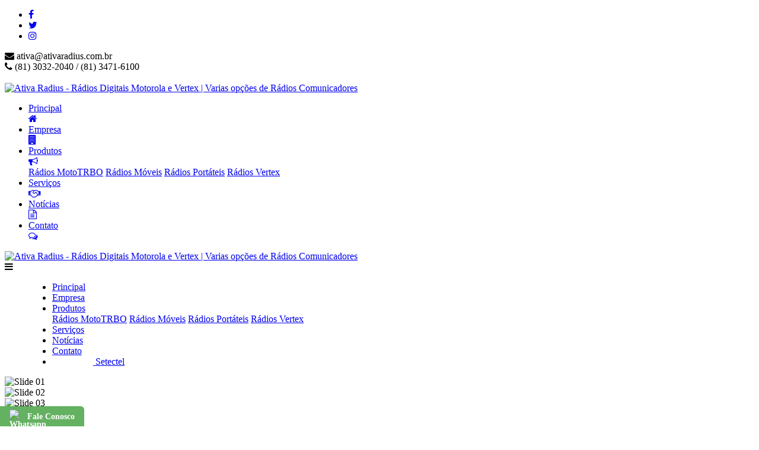

--- FILE ---
content_type: text/html; charset=UTF-8
request_url: https://www.ativaradius.com.br/produto/radio-motorola-vx-261
body_size: 40989
content:
<!DOCTYPE html>
<html lang="pt-br">
<head><meta http-equiv="Content-Type" content="text/html; charset=utf-8">
    <link rel="canonical" href="https://www.ativaradius.com.br/produto/radio-motorola-vx-261">
    
    <meta name="viewport" content="width=device-width, initial-scale=1, maximum-scale=1, user-scalable=no" />
    <meta http-equiv="x-ua-compatible" content="ie=edge">

    <link rel="icon" href="/webfiles/img/0x0crop60-20180522_5b04573a377eb.png" type="image/x-icon" />
    <link rel="shortcut icon" href="/webfiles/img/0x0crop60-20180522_5b04573a377eb.png" type="image/x-icon" />

        
    <meta name="author" content="Grupo Adapta / Agência de Marketing Digital, Criação de Sites, Loja Vitual em Caruaru, Recife, Brasil">
    
            
    <title>RÁDIO MOTOROLA VX-261 | Ativa Radius - Rádios Digitais Motorola e Vertex | Varias opções de Rádios Comunicadores</title>
<meta name="description" itemprop="description" content="Escolha entre dois rádios analógicos portáteis: o VX-261 (sem display) e o VX-264 (com display). Com a interoperabilidade aprimorada, você pode escolher entre v" />
    
<meta property="og:type" content="product.item" />
<meta property="og:title" content="RÁDIO MOTOROLA VX-261" />
<meta property="og:description" content="Escolha entre dois rádios analógicos portáteis: o VX-261 (sem display) e o VX-264 (com display). Com a interoperabilidade aprimorada, você pode escolher entre várias opções de sinalização" />
<meta property="og:image" content="https://www.ativaradius.com.br/webfiles/img/350x350crop70-20180523_5b0568ee6fae5.jpg" />
<meta property="og:image:width" content="350" />
<meta property="og:image:height" content="350" />
<meta property="product:retailer_item_id" content="1726" />
<meta property="og:updated_time" content="2018-05-23T10:13:17-03:00" />
<meta property="product:price:amount" content=" 10.00" />
<meta property="product:price:currency" content="BRL" />
<meta property="procuct:sale_price" content=" 10.00" />
<meta property="product:category" content="Rádios Portáteis" />
<meta property="product:condition" content="new" />
<meta property="product:availability" content="instock" />
<meta property="product:brand" content="Motorola" />

        <link href="/webfiles/css/tema.min.css?v=1.0.2" rel="stylesheet">
    <style>
        
        .btn-whatsapp {
            position: fixed;
            bottom: 0px;
            left: 0px;
            padding: 6px;
            background: #64b161;
            color: #fff;
            z-index: 99;
            display: inline-flex;
            border-top-right-radius: 6px;
            align-items: center;
            padding-left: 16px;
            padding-right: 16px;
            font-size: 0.9rem;
            outline: none;
            text-decoration: none !important;
            box-shadow: var(--boxShadow);
            transition: all 0.3s ease-in-out;
            font-weight: bold;
        }

        @media screen and (max-width: 650px) {
            .btn-whatsapp {
                font-size: 0.8rem !important;
            }
        }

        .btn-whatsapp:hover,
        .btn-whatsapp:focus {
            background: #459142 !important;
            color: #fff !important;
        }

        .btn-whatsapp img {
    margin-right: 8px;
    width: 22px;
    height: 22px;
}

    </style>

</head>

<body>
      
    <div id="app">
        <style>
    @media screen and (min-width: 900px) and (max-width: 1200px) {
        #menu-novo .header-topo .info-topo{
            font-size: 13px !important;
        }

    }
</style>
<header id="menu-novo">

    <div class="header-topo">
        <div class="container">
            <div class="row">
                <div class="col-md-4 col-sm-12 col-xs-12">
                    <ul class="lista-redes pull-xs-left">
                                                    <li>
                                <a target='_blank' class="cor-facebook" title="Facebook" alt="Facebook" href="https://www.facebook.com/Ativa.Radius/">
                                    <i class="fa fa-facebook"></i>
                                </a>
                            </li>
                                                    <li>
                                <a target='_blank' class="cor-twitter" title="Twitter" alt="Twitter" href="https://twitter.com/AtivaRadius/">
                                    <i class="fa fa-twitter"></i>
                                </a>
                            </li>
                                                    <li>
                                <a target='_blank' class="cor-instagram" title="Instagram" alt="Instagram" href="https://www.instagram.com/ativaradius/">
                                    <i class="fa fa-instagram"></i>
                                </a>
                            </li>
                                            </ul>
                </div>
                <div class="col-md-8 col-sm-12 col-xs-12 text-xs-right">
                    <div class="info-topo">
                        <i class="fa fa-envelope"></i>
                        ativa@ativaradius.com.br                    </div>
                    <div class="info-topo">
                        <i class="fa fa-phone"></i>
                        (81) 3032-2040                                                / (81) 3471-6100                                            </div>
                    <a style="color: #fff;font-size: 1rem; display: inline-block;margin-left: 10px; font-weight: bold;text-decoration: none;" href="https://www.setectel.com.br" target="_blank">
                        <img style="width: 20px;margin-right: 4px;filter: brightness(0) invert(1);margin-top: -1px;" src="/webfiles/images/setectel.png" alt="Setectel">    
                        Setectel
                    </a>
                </div>
            </div>
        </div>
    </div>
    <div class="header-main">
        <div class="container">
            <div class="row">
                <div class="col-md-3">
                    <a href="/" alt="Ativa Radius - Rádios Digitais Motorola e Vertex | Varias opções de Rádios Comunicadores" class="logo">
                        <img class="lazy" data-src="/webfiles/img/0x0crop100-20250206_67a4f0ab3899e.png" alt="Ativa Radius - Rádios Digitais Motorola e Vertex | Varias opções de Rádios Comunicadores" title="Ativa Radius - Rádios Digitais Motorola e Vertex | Varias opções de Rádios Comunicadores" />
                    </a>
                </div>
                <div class="col-md-9 coluna-flex p-l-0">
                    <ul class="nav navbar-nav">
                                                                                    <li>
                                    <a class="" href="/">
                                        Principal                                        <div class="cover">
                                            <i class="fa fa-home"></i>
                                            <div class="arrow-left"></div>
                                        </div>
                                    </a>
                                </li>
                                                                                                                <li>
                                    <a class="" href="/empresas">
                                        Empresa                                        <div class="cover">
                                            <i class="fa fa-building"></i>
                                            <div class="arrow-left"></div>
                                        </div>
                                    </a>
                                </li>
                                                                                                                <li class="dropdown">
                                    <a class="dropdown-toggle" href="produtos" id="dropdownMenuLink" data-toggle="dropdown" aria-haspopup="true" aria-expanded="false">
                                        Produtos                                        <div class="cover">
                                            <i class="fa fa-bullhorn"></i>
                                            <div class="arrow-left"></div>
                                        </div>
                                    </a>
                                    <div class="dropdown-menu" aria-labelledby="dropdownMenuLink">
                                                                                    <a class="dropdown-item" href="/produtos/radios-mototrbo">Rádios MotoTRBO</a>
                                                                                    <a class="dropdown-item" href="/produtos/radios-moveis">Rádios Móveis</a>
                                                                                    <a class="dropdown-item" href="/produtos/radios-portateis">Rádios Portáteis</a>
                                                                                    <a class="dropdown-item" href="/produtos/radios-vertex">Rádios Vertex</a>
                                                                            </div>
                                </li>
                                                                                                                <li>
                                    <a class="" href="/servicos">
                                        Serviços                                        <div class="cover">
                                            <i class="fa fa-handshake-o"></i>
                                            <div class="arrow-left"></div>
                                        </div>
                                    </a>
                                </li>
                                                                                                                <li>
                                    <a class="" href="/noticias">
                                        Notícias                                        <div class="cover">
                                            <i class="fa fa-file-text-o"></i>
                                            <div class="arrow-left"></div>
                                        </div>
                                    </a>
                                </li>
                                                                                                                <li>
                                    <a class="" href="/contato">
                                        Contato                                        <div class="cover">
                                            <i class="fa fa-comments-o"></i>
                                            <div class="arrow-left"></div>
                                        </div>
                                    </a>
                                </li>
                                                                        </ul>
                </div>
            </div>
        </div>
    </div>

    <div class="mobile-menu-background">
        <div class="pull-xs-left">
            <a href="/" alt="Ativa Radius - Rádios Digitais Motorola e Vertex | Varias opções de Rádios Comunicadores" class="logo">
                <img class="lazy" data-src="/webfiles/img/0x0crop100-20250206_67a4f0ab3899e.png" alt="Ativa Radius - Rádios Digitais Motorola e Vertex | Varias opções de Rádios Comunicadores" title="Ativa Radius - Rádios Digitais Motorola e Vertex | Varias opções de Rádios Comunicadores" />
            </a>
        </div>
        <div class="pull-xs-right">
            <a class="btn btn-sm btn-secondary b-r-0 no-border menu-anchor">
                <i class="fa fa-bars"></i>
            </a>
        </div>
    </div>
</header>
<menu>
    <ul>
                                    <li class="nav-item">
                    <a class="fecha-menu" href="/">
                        Principal                    </a>
                </li>
                        
                                    <li class="nav-item">
                    <a class="fecha-menu" href="/empresas">
                        Empresa                    </a>
                </li>
                        
                                    <li class="nav-item dropdown">
                    <a class="dropdown-toggle" id="dropdownMenuLink" data-toggle="dropdown" aria-haspopup="true" aria-expanded="false" href="#">
                        Produtos                    </a>
                    <div class="dropdown-menu" aria-labelledby="dropdownMenuLink">
                                                    <a class="dropdown-item" href="/produtos/radios-mototrbo">Rádios MotoTRBO</a>
                                                    <a class="dropdown-item" href="/produtos/radios-moveis">Rádios Móveis</a>
                                                    <a class="dropdown-item" href="/produtos/radios-portateis">Rádios Portáteis</a>
                                                    <a class="dropdown-item" href="/produtos/radios-vertex">Rádios Vertex</a>
                                            </div>
                </li>
                        
                                    <li class="nav-item">
                    <a class="fecha-menu" href="/servicos">
                        Serviços                    </a>
                </li>
                        
                                    <li class="nav-item">
                    <a class="fecha-menu" href="/noticias">
                        Notícias                    </a>
                </li>
                        
                                    <li class="nav-item">
                    <a class="fecha-menu" href="/contato">
                        Contato                    </a>
                </li>
                        
                <li class="nav-item">
                <a href="https://www.setectel.com.br" target="_blank">
                    <img style="width: 20px;margin-right: 4px;filter: brightness(0) invert(1);margin-top: -1px;" src="/webfiles/images/setectel.png" alt="Setectel">    
                    Setectel
                </a>
            </li>
    </ul>
</menu>        <main class="padding-especial">
                
    <section id="slides">
    <div id="carousel-slide" class="carousel slide" data-interval="4000" data-ride="carousel">
        <div class="carousel-inner" role="listbox">
                        <div class="carousel-item active">
                                    <img class="img-slide" src="/webfiles/img/1920x250crop70-20180529_5b0d6616d6711.jpg" alt="Slide 01" title="Slide 01">
                            </div>
                        <div class="carousel-item ">
                                    <img class="img-slide" data-src="/webfiles/img/1920x250crop70-20180529_5b0d3be9d8ad9.jpg" alt="Slide 02" title="Slide 02">
                            </div>
                        <div class="carousel-item ">
                                    <img class="img-slide" data-src="/webfiles/img/1920x250crop70-20180529_5b0d3f6189aa5.jpg" alt="Slide 03" title="Slide 03">
                            </div>
                    </div>
        <a class="left carousel-control" href="#carousel-slide" role="button" data-slide="prev">
            <span class="fa fa-chevron-left exsquerda" aria-hidden="true"></span>
        </a>
        <a class="right carousel-control" href="#carousel-slide" role="button" data-slide="next">
            <span class="fa fa-chevron-right direita" aria-hidden="true"></span>
        </a>
    </div>
</section>    <section id="page-produto" class="padding-top-section padding-bottom-section">
        <div class="container">
            <div class="row ">
    <div class="col-xs-12 ">
        <div class="content-titulo">
            <div class="titulo">
                <h1>RÁDIO MOTOROLA VX-261</h1>
            </div>
            <div class="descricao">
                <p>Escolha entre dois rádios analógicos portáteis: o VX-261 (sem display) e o VX-264 (com display). Com a interoperabilidade aprimorada, você pode escolher entre várias opções de sinalização</p>
            </div>
        </div>
    </div>
</div>            <div class="row m-t-1">
                <div class="col-md-4 col-sm-12 col-xs-12 efeito4 width-ipad-100">
                    <div class="content-images">
                        <div class="imagem-radio">
                            <img class="lazy" data-src="/webfiles/img/300x300crop70-20180523_5b0568ee6fae5.jpg" alt="RÁDIO MOTOROLA VX-261" title='RÁDIO MOTOROLA VX-261'>
                        </div>
                    </div>
                    <ul class="share-list">
                        <strong>Compartilhe: </strong>
                        <li><a href="#" onclick="window.open('https://www.facebook.com/sharer/sharer.php?u=https://www.ativaradius.com.br/produto/radio-motorola-vx-261', 'facebook-share-dialog', 'width=626,height=436'); return false;" alt="Facebook"><i class="fa fa-facebook"></i></a></li>
                        <li><a href="#" onclick="window.open('https://twitter.com/intent/tweet?text=RÁDIO MOTOROLA VX-261,   https://www.ativaradius.com.br/produto/radio-motorola-vx-261', 'twitter-share-dialog', 'width=626,height=436'); return false;"><i class="fa fa-twitter"></i></a></li>
                        <li><a href="#" onclick="window.open('http://www.linkedin.com/shareArticle?mini=true&url=https://www.ativaradius.com.br/produto/radio-motorola-vx-261&title=RÁDIO MOTOROLA VX-261', 'Linkedin-share-dialog', 'width=626,height=436'); return false;"><i class="fa fa-linkedin"></i></a></li>
                        <li><a href="#" onclick="window.open('https://plus.google.com/share?url=https://www.ativaradius.com.br/produto/radio-motorola-vx-261&t=RÁDIO MOTOROLA VX-261', 'Google Plus-share-dialog', 'width=626,height=436'); return false;"><i class="fa fa-google-plus"></i></a></li>
                        <li class=""><a target="_blank" href="https://api.whatsapp.com/send?text=https://www.ativaradius.com.br/produto/radio-motorola-vx-261" data-action="share/whatsapp/share"><i class="fa fa-whatsapp" aria-hidden="true"></i></a></li>
                    </ul>
                </div>
                <div class="col-md-8 col-sm-12 col-xs-12 efeito5 width-ipad-100 m-t-ipad m-t-mobile">
                    <ul class="nav nav-tabs" role="tablist">
                        <li class="nav-item">
                            <a class="nav-link active" href="#profile" role="tab" data-toggle="tab"><i class="fa fa-clipboard"></i>Especificações</a>
                        </li>
                        <li class="nav-item">
                            <a class="nav-link" href="#buzz" role="tab" data-toggle="tab"><i class="fa fa-download"></i>Downloads</a>
                        </li>
                    </ul>
                    <!-- Tab panes -->
                    <div class="tab-content">
                        <div role="tabpanel" class="tab-pane fade in active" id="profile">
                            <div class="texto-service">
                                <p style="text-align: justify;"><strong>COMUNICA&Ccedil;&Atilde;O DE PTT COMPACTA E DEDICADA</strong></p>

<p style="text-align: justify;">Para uma comunica&ccedil;&atilde;o push-to-talk b&aacute;sica, observe a s&eacute;rie VX-260.</p>

<p style="text-align: justify;">Escolha entre dois r&aacute;dios anal&oacute;gicos port&aacute;teis: o VX-261 (sem display) e o VX-264 (com display). Com a interoperabilidade aprimorada, voc&ecirc; pode escolher entre v&aacute;rias op&ccedil;&otilde;es de sinaliza&ccedil;&atilde;o, como: MDC1200, FleetSync, DTMF e recursos de 2 ou 5 tons para integra&ccedil;&atilde;o perfeita em uma frota mista. Compat&iacute;vel com o sistema de bateria universal, voc&ecirc; eliminar&aacute; a confus&atilde;o e a confus&atilde;o de equipamentos ao padronizar uma base de cobran&ccedil;a para toda a equipe.</p>
                            </div>
                        </div>
                        <div role="tabpanel" class="tab-pane fade" id="buzz">
                            <h5 class="title-donwloads">Arquivos para download</h5>
                                                            <ul class="list-downloads">
                                                                            <li><a href="https://www.motorolasolutions.com/content/dam/msi/docs/vertex-standard/lacr/pt/por_evx_vx_series_rebrand_brochure_us.pdf" target='_blank'>Folheto</a></li>
                                                                            <li><a href="https://www.motorolasolutions.com/content/dam/msi/docs/vertex-standard/lacr/pt/pt_vx260_series_rebrand_spec_sheet_us.pdf" target='_blank'>Especificações</a></li>
                                                                    </ul>
                                                    </div>
                    </div>
                </div>
            </div>
        </div>
    </section>
    <section class="bg-gray slides-produtos">
        <div class="container">
            <div class="row">
                <div class="col-xs-12 titulo2">
                    <h1>Veja mais produtos relacionados:</h1>
                </div>
            </div>
            <div class="row">
                <div class="col-xs-12 efeito6">
                    <div class="owl-carousel-four owl-carousel owl-theme">
                                                <div class="item">
                            <div class="produto-box">
    <div class="imagem">
        <a href="/produto/radio-motorola-dep-500e">
            <img class="lazy" alt='RÁDIO MOTOROLA DEP™500e' title='RÁDIO MOTOROLA DEP™500e' data-src="/webfiles/img/350x350crop60-20180523_5b055ce762d92.jpg">
        </a>
    </div>
    <div class="content">
        <h4>RÁDIO MOTOROLA DEP™500e</h4>
        <p>Esta evolução dinâmica dos rádios digitais bidirecionais MOTOTRBO™ ajuda você a melhorar sua...</p>
        <div class="acoes">
            <a class="btn botaoSo" href="/produto/radio-motorola-dep-500e">
                <i class="fa fa-plus"></i>
                Saiba Mais
            </a>
        </div>
    </div>
</div>                        </div>
                                                <div class="item">
                            <div class="produto-box">
    <div class="imagem">
        <a href="/produto/radio-motorola-dtr720-05963">
            <img class="lazy" alt='RÁDIO MOTOROLA DTR720' title='RÁDIO MOTOROLA DTR720' data-src="/webfiles/img/350x350crop60-20200921_5f69487b2610b.jpg">
        </a>
    </div>
    <div class="content">
        <h4>RÁDIO MOTOROLA DTR720</h4>
        <p>Com os rádios Série DTR720 sem licença da Motorola Solutions, a comunicação digital no local...</p>
        <div class="acoes">
            <a class="btn botaoSo" href="/produto/radio-motorola-dtr720-05963">
                <i class="fa fa-plus"></i>
                Saiba Mais
            </a>
        </div>
    </div>
</div>                        </div>
                                                <div class="item">
                            <div class="produto-box">
    <div class="imagem">
        <a href="/produto/radio-motorola-evx-261">
            <img class="lazy" alt='RÁDIO MOTOROLA EVX-261' title='RÁDIO MOTOROLA EVX-261' data-src="/webfiles/img/350x350crop60-20180523_5b056cbd43da6.jpg">
        </a>
    </div>
    <div class="content">
        <h4>RÁDIO MOTOROLA EVX-261</h4>
        <p>O EVX-261 opera em ambos os modos: analógico e digital, então é o ideal para o uso de frotas...</p>
        <div class="acoes">
            <a class="btn botaoSo" href="/produto/radio-motorola-evx-261">
                <i class="fa fa-plus"></i>
                Saiba Mais
            </a>
        </div>
    </div>
</div>                        </div>
                                                <div class="item">
                            <div class="produto-box">
    <div class="imagem">
        <a href="/produto/radio-motorola-evx-s24">
            <img class="lazy" alt='RÁDIO MOTOROLA EVX-S24' title='RÁDIO MOTOROLA EVX-S24' data-src="/webfiles/img/350x350crop60-20180523_5b0565a71373c.jpg">
        </a>
    </div>
    <div class="content">
        <h4>RÁDIO MOTOROLA EVX-S24</h4>
        <p>O EVX-S24 à prova d’água e de poeira pode ser preso no cinto ou na lapela com um clip, ou...</p>
        <div class="acoes">
            <a class="btn botaoSo" href="/produto/radio-motorola-evx-s24">
                <i class="fa fa-plus"></i>
                Saiba Mais
            </a>
        </div>
    </div>
</div>                        </div>
                                                <div class="item">
                            <div class="produto-box">
    <div class="imagem">
        <a href="/produto/radio-motorola-rva50">
            <img class="lazy" alt='RÁDIO MOTOROLA RVA50' title='RÁDIO MOTOROLA RVA50' data-src="/webfiles/img/350x350crop60-20180523_5b054eb510c4e.jpg">
        </a>
    </div>
    <div class="content">
        <h4>RÁDIO MOTOROLA RVA50</h4>
        <p>Fortaleça sua equipe com uma forma mais rápida de comunicar-se. O rádio RVA50 empresarial...</p>
        <div class="acoes">
            <a class="btn botaoSo" href="/produto/radio-motorola-rva50">
                <i class="fa fa-plus"></i>
                Saiba Mais
            </a>
        </div>
    </div>
</div>                        </div>
                                                <div class="item">
                            <div class="produto-box">
    <div class="imagem">
        <a href="/produto/radio-motorola-vx-261">
            <img class="lazy" alt='RÁDIO MOTOROLA VX-261' title='RÁDIO MOTOROLA VX-261' data-src="/webfiles/img/350x350crop60-20180523_5b0568ee6fae5.jpg">
        </a>
    </div>
    <div class="content">
        <h4>RÁDIO MOTOROLA VX-261</h4>
        <p>Escolha entre dois rádios analógicos portáteis: o VX-261 (sem display) e o VX-264 (com display)....</p>
        <div class="acoes">
            <a class="btn botaoSo" href="/produto/radio-motorola-vx-261">
                <i class="fa fa-plus"></i>
                Saiba Mais
            </a>
        </div>
    </div>
</div>                        </div>
                                            </div>
                </div>
            </div>
        </div>
    </section>

        </main>
        <footer>

    <div class="footer-principal">
        <div class="container">
            <div class="row">
                <div class="col-md-3 col-sm-6 col-xs-12 width-ipad-50">
                    <div class="logo">
                        <img class="lazy" data-src="/webfiles/img/0x0crop100-20250206_67a4f0ab3899e.png" alt="Ativa Radius - Rádios Digitais Motorola e Vertex | Varias opções de Rádios Comunicadores" title="Ativa Radius - Rádios Digitais Motorola e Vertex | Varias opções de Rádios Comunicadores">
                    </div>
                    <p>
                        Fique atualizado sobre tecnologias , tendências e muito mais                    </p>
                    <form id="w-formulario" method="post" onsubmit="si.postForm(this, '/newsletter', 'response');return false;">
                        <div class="form-group">
                            <input type="text" name="nome" required class="form-control" id="nome" placeholder="Seu nome">
                        </div>
                        <div class="form-group form-flex">
                            <div class="form-group-input">
                                <input type="email" name="email" required class="form-control" id="email" placeholder="E-mail">
                            </div>
                            <div class="form-group form-group-button">
                                <button type="submit" class="btn">
                                    Enviar
                                </button>
                            </div>
                        </div>
                    </form>
                </div>
                <div class="col-md-2 col-sm-6 col-xs-12 width-ipad-50">
                    <h4>
                        Links                    </h4>
                    <ul class="list-links">
                                                                                                                        <li>
                            <a href="/empresa">
                                Empresa                            </a>
                        </li>
                                                                                                <li>
                            <a href="/produtos">
                                Produtos                            </a>
                        </li>
                                                                                                <li>
                            <a href="/servicos">
                                Serviços                            </a>
                        </li>
                                                                                                <li>
                            <a href="/noticias">
                                Notícias                            </a>
                        </li>
                                                                                                <li>
                            <a href="/contato">
                                Contato                            </a>
                        </li>
                                                                    </ul>
                </div>
                <div class="col-md-4 col-sm-6 col-xs-12 width-ipad-50">
                    <h4>
                        Contate-nos                    </h4>
                    <ul class="info-contact">
                        <li>
                            <i class="fa fa-map-marker"></i>
                            <div class="continfo">
                                Rua Arthur Lopes, N°: 286, Imbiribeira, Recife-PE, CEP : 51200-180                            </div>

                        </li>
                        <li>
                            <i class="fa fa-phone"></i>
                            <div class="continfo">
                                (81) 3032-2040                                                                / (81) 3471-6100                                                                
                            </div>
                        </li>
                        <li>
                            <i class="fa fa-envelope-o"></i>
                            <div class="continfo">
                               ativa@ativaradius.com.br                            </div>
                        </li>
                    </ul>
                </div>
                <div class="col-md-3 col-sm-6 col-xs-12 width-ipad-50">
                    <h4>
                        Facebook                    </h4>
                                            <div class="fb-page" data-href="https://www.facebook.com/Ativa.Radius/" data-height="128" data-small-header="false" data-adapt-container-width="true"
                            data-hide-cover="false" data-show-facepile="true">
                            <blockquote cite="https://www.facebook.com/Ativa.Radius/" class="fb-xfbml-parse-ignore">
                                <a href="https://www.facebook.com/Ativa.Radius/">Facebook</a>
                            </blockquote>
                        </div>
                </div>
            </div>
        </div>
    </div>

    <div class="footer-bottom">

        <div class="container">
            <div class="row">
                <div class="col-md-9 col-sm-12 col-xs-12">
                    <p> © 2018 Ativa Radius. Todos os Direitos reservados.
                        Feito com
                        <i class="fa fa-heart text-xs"></i> no Nordeste, pelo
                        <a href="http://www.grupoadapta.com.br" target="_blank" title="Grupo Adapta" alt="Grupo Adapta">
                            <img class="lazy" data-src="/webfiles//images/copyright.png" alt="Grupo Adapta" style="height: 22px;margin-left: 10px;" />
                        </a>
                    </p>
                </div>
                <div class="col-md-3 col-sm-12 col-xs-12">
                    <ul class="lista-redes pull-xs-right">
                                                <li>
                            <a target="_blank" title="Facebook" alt="Facebook" href="https://www.facebook.com/Ativa.Radius/">
                                <i class="fa fa-facebook"></i>
                            </a>
                        </li>
                                                <li>
                            <a target="_blank" title="Twitter" alt="Twitter" href="https://twitter.com/AtivaRadius/">
                                <i class="fa fa-twitter"></i>
                            </a>
                        </li>
                                                <li>
                            <a target="_blank" title="Instagram" alt="Instagram" href="https://www.instagram.com/ativaradius/">
                                <i class="fa fa-instagram"></i>
                            </a>
                        </li>
                                            </ul>
                </div>
            </div>
    </div>

</div>

</footer>    </div>

            <a target="_blank" href="https://api.whatsapp.com/send?phone=558134716100" class="btn-whatsapp">
            <img data-src="/webfiles/images/whatsapp.svg" class="lazy" alt="Whatsapp Logo">
            Fale Conosco
        </a>
    
    <!-- Botão to the top !-->
    <a href="#" class="cd-top"><i class="fa fa-chevron-up"></i></a>
    <!-- FIM BOTÃO TO THE TOP !--> 

    <!-- Loader Start -->
    <div class="loader-container" style='display : none'>
        <div class="loader" style='display : none'>
            <div id="mask"></div>
        </div>
    </div>
    <!-- Loader End -->
    
    <!-- SDK FACEBOOK !-->
    <div id="fb-root"></div>
    <script>
        (function (d, s, id) {
            var js, fjs = d.getElementsByTagName(s)[0];
            if (d.getElementById(id))
                return;
            js = d.createElement(s);
            js.id = id;
            js.src = "//connect.facebook.net/pt_BR/sdk.js#xfbml=1&version=v2.5&appId=";
            fjs.parentNode.insertBefore(js, fjs);
        } (document, 'script', 'facebook-jssdk'));
    </script>
    <!-- FIM SDK FACEBOOK !-->

    
    <script>
        document.addEventListener("DOMContentLoaded", function() {
            var lazyloadImages;    

            if ("IntersectionObserver" in window) {
                lazyloadImages = document.querySelectorAll(".lazy");
                var imageObserver = new IntersectionObserver(function(entries, observer) {
                entries.forEach(function(entry) {
                    if (entry.isIntersecting) {
                        var image = entry.target;
                        var classList = image.classList;
                        var isVideo = false;
                        for(var i = 0; i < classList.length;i++){
                            if (classList[i] == 'iframe-replace'){
                                isVideo = true;
                                break;
                            }
                        }
                        if (isVideo){
                            var iframe = document.createElement('iframe');
                            iframe.src = image.dataset.src;
                            iframe.width = "100%";
                            iframe.height = "340";
                            iframe.setAttribute('allowFullScreen','');
                            iframe.setAttribute('frameborder','0');
                            image.appendChild(iframe);
                            image.classList.remove("lazy");
                            imageObserver.unobserve(image);
                        }else{
                            image.src = image.dataset.src;
                            image.classList.remove("lazy");
                            imageObserver.unobserve(image);
                        }
                    }
                });
                });

                lazyloadImages.forEach(function(image) {
                imageObserver.observe(image);
                });
            } else {  
                var lazyloadThrottleTimeout;
                lazyloadImages = document.querySelectorAll(".lazy");
                
                function lazyload () {
                    if(lazyloadThrottleTimeout) {
                        clearTimeout(lazyloadThrottleTimeout);
                    }

                    lazyloadThrottleTimeout = setTimeout(function() {
                        var scrollTop = window.pageYOffset;
                        lazyloadImages.forEach(function(img) {
                            if(img.offsetTop < (window.innerHeight + scrollTop)) {
                                var classList = img.classList;
                                var isVideo = false;
                                for(var i = 0; i < classList.length;i++){
                                    if (classList[i] == 'iframe-replace'){
                                        isVideo = true;
                                        break;
                                    }
                                }
                                if (isVideo){
                                    var iframe = document.createElement('iframe');
                                    iframe.src = image.dataset.src;
                                    iframe.width = "100%";
                                    iframe.height = "340";
                                    iframe.setAttribute('allowFullScreen','');
                                    iframe.setAttribute('frameborder','0');
                                    img.appendChild(iframe);
                                }else{
                                    img.src = img.dataset.src;
                                }
                                img.classList.remove('lazy');
                            }
                        });
                        if(lazyloadImages.length == 0) { 
                            document.removeEventListener("scroll", lazyload);
                            window.removeEventListener("resize", lazyload);
                            window.removeEventListener("orientationChange", lazyload);
                        }
                    }, 20);
                }

                document.addEventListener("scroll", lazyload);
                window.addEventListener("resize", lazyload);
                window.addEventListener("orientationChange", lazyload);
            }

        });
    </script>
        
        <!-- CSS PLUGINS !-->
        <link rel="stylesheet" href="/webfiles/css/vendor.min.css">
        <!-- FIM CSS PLUGINS !-->
        
        <!-- FONTS !-->
        <link href="https://fonts.googleapis.com/css?family=Open+Sans" rel="stylesheet">
        <link href="https://maxcdn.bootstrapcdn.com/font-awesome/4.7.0/css/font-awesome.min.css" rel="stylesheet">
        <!-- FIM FONTS !-->
        
        <!-- JS SCRIPTS !-->
        <script src="/webfiles/js/jquery.min.js"></script>
        <script>
            window.BASE_URL = 'https://www.ativaradius.com.br';
        </script>
        
<link rel="stylesheet" href="/webfiles/css/owl.carousel.min.css">
<link rel="stylesheet" href="/webfiles/css/owl.theme.default.min.css">
<script src="/webfiles/js/owl.carousel.min.js"></script>
<script src="/webfiles/js/scrollreveal.min.js"></script>
<script>
    $(document).ready(function () {
        var owl = $(".owl-carousel-four");
        owl.owlCarousel({
            loop : false,
            items:4,
            nav : true,
            navText : ['<i class="fa fa-chevron-left"></i>','<i class="fa fa-chevron-right"></i>'],
            dots : false,
            autoplay: 5000,
            margin: 15,
            responsive : {
                // breakpoint from 0 up
                0 : {
                 items : 1   
                },
                // breakpoint from 768 up
                650 : {
                    items : 2
                },
                800 : {
                    items : 3
                },
                1250 :{
                    items : 4
                }
            }
        });
    });
</script>

        <script src="/webfiles/js/vendor.min.js"></script>
        <script src="/webfiles/js/custom2.js?v=1.0.1 "></script>
        <!-- FIM JS SCRIPTS !-->
</body>